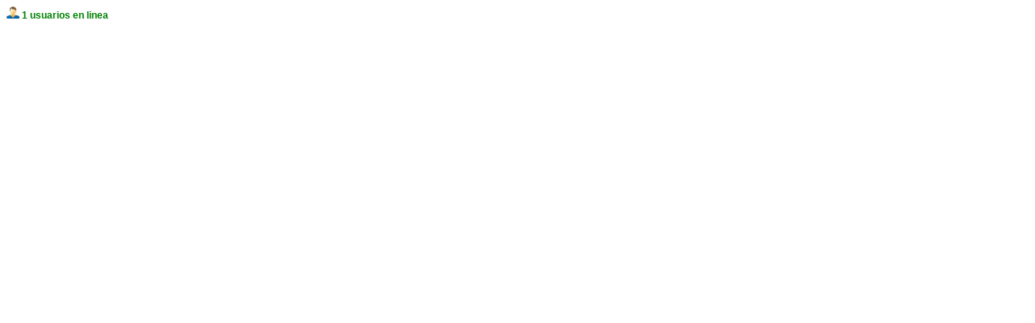

--- FILE ---
content_type: text/html; charset=UTF-8
request_url: https://siettsantamarta.com.co/contadorvisitaDB/usuarios.php
body_size: 20
content:

<html>
<head>
<meta http-equiv='Content-Type' content='text/html; charset=iso-8859-1'>
</head>
<body STYLE='font-family: Arial, Helvetica, Sans Serif; font-size:12px;font-weight: bold;color:#008000;'>
<div align='left'><img border='0' src='logo_useronline.gif'>
1 usuarios en linea
</div>
</body>
</html>